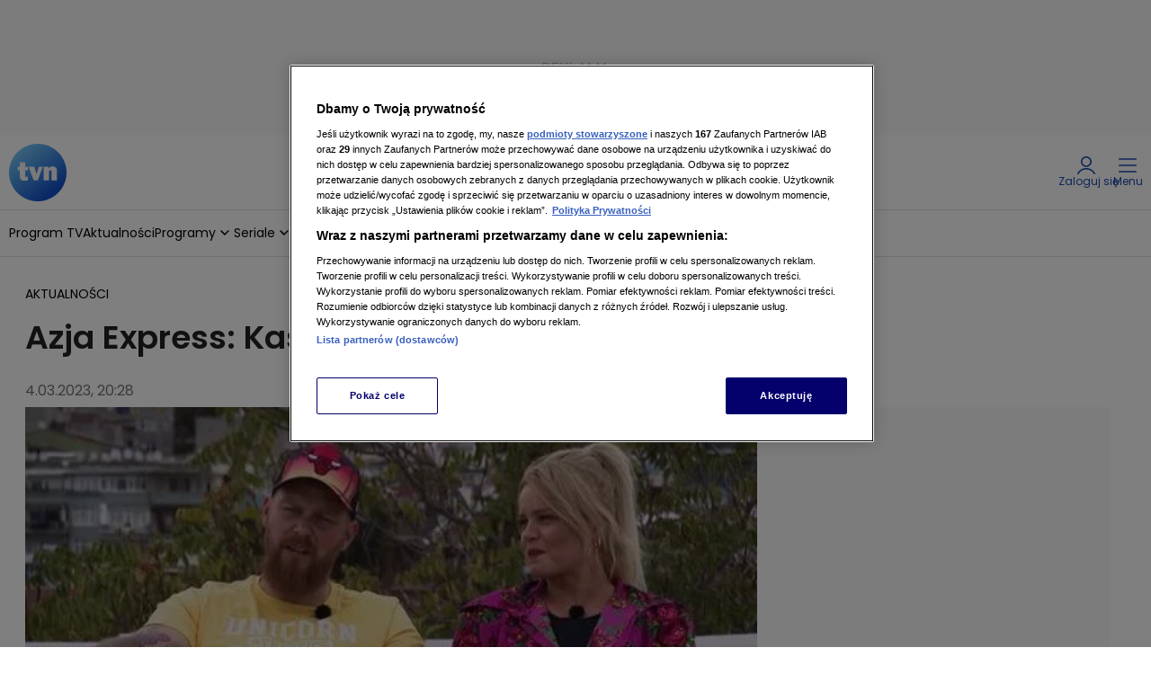

--- FILE ---
content_type: text/css; charset=UTF-8
request_url: https://tvn.pl/_i/themes/tvn-v3.9f49b722.css
body_size: 3368
content:
[data-ds-theme='tvn-v3']{--ds-color-white:#fff;--ds-color-black:#000;--ds-color-gray-50:#f9f9f9;--ds-color-gray-75:#f1f1f1;--ds-color-gray-100:#e9e9e9;--ds-color-gray-200:#e0e0e0;--ds-color-gray-300:#bdbdbd;--ds-color-gray-400:#9e9e9e;--ds-color-gray-500:#757575;--ds-color-gray-600:#4d4d4d;--ds-color-gray-700:#424242;--ds-color-gray-800:#222;--ds-color-gray-900:#101010;--ds-color-gray:var(--ds-color-gray-500);--ds-color-blue-50:#F5F9FF;--ds-color-blue-75:#EAEFFA;--ds-color-blue-100:#D2DBEF;--ds-color-blue-400:#67B5FD;--ds-color-blue-500:#4095F1;--ds-color-blue-600:#1D4BAE;--ds-color-blue-900:#072652;--ds-color-darkblue-600:#243DE8;--ds-color-darkblue-700:#1327A9;--ds-color-darkblue-800:#020962;--ds-color-green-100:#E6F9E6;--ds-color-green-300:#80E380;--ds-color-green-500:#02C702;--ds-color-green-700:#007E33;--ds-color-orange-500:#FFAE36;--ds-color-orange-600:#FF8800;--ds-color-red-100:#FFE5E5;--ds-color-red-400:#FA3636;--ds-color-red-500:#FF0000;--ds-color-red-600:#CC0000;--ds-color-teal-500:#0099CC;--ds-color-yellow-300:#FFDC76;--ds-color-yellow-400:#FFBF02;--ds-color-yellow-500:#FD8A00;--ds-color-primary:var(--ds-color-blue-600);--ds-color-on-primary:var(--ds-color-white);--ds-color-secondary:var(--ds-color-blue-600);--ds-color-on-secondary:var(--ds-color-white);--ds-outline-color:var(--ds-color-gray-200);--ds-outline-inverted-color:var(--ds-color-gray-800);--ds-overlay-color:rgb(0 0 0 / 70%);--ds-divider-color:var(--ds-color-gray-200);--ds-body-background:var(--ds-color-white);--ds-text-color:var(--ds-text-primary-color);--ds-text-shadow:none;--ds-text-primary-color:var(--ds-color-gray-800);--ds-text-secondary-color:var(--ds-color-gray-600);--ds-text-tertiary-color:var(--ds-color-gray-500);--ds-text-quaternary-color:var(--ds-color-gray-400);--ds-link-color:var(--ds-color-blue-500);--ds-box-shadow:0 2px 4px 0 rgb(0 0 0 / 15%);--ds-surface-main-color:var(--ds-color-gray-50);--ds-surface-main-alt-color:var(--ds-color-gray-75);--ds-surface-container-color:var(--ds-color-white);--ds-surface-accent-color:var(--ds-color-blue-50);--ds-surface-accent-alt-color:var(--ds-color-blue-100);--ds-surface-contrast-color:var(--ds-color-blue-50);--ds-error-color-400:#fa3636;--ds-error-color-500:#ff0000;--ds-error-color-600:#cc0000;--ds-error-color:var(--ds-error-color-600);--ds-warning-color-300:#FFD602;--ds-warning-color-500:#ffae36;--ds-warning-color-600:#ff8800;--ds-warning-color:var(--ds-warning-color-600);--ds-success-color-500:#02C702;--ds-success-color-600:#007e33;--ds-success-color:var(--ds-success-color-600);--ds-info-color:var(--ds-color-teal-500);--ds-border:solid 1px var(--ds-color-gray-100);--ds-border-radius:8px;--ds-icon-size:20px;--ds-icon-color:var(--ds-color-gray-800);--ds-icon-color-hover:var(--ds-color-black);--ds-font-family-fallback:Arial,sans-serif;--ds-font-family-primary:Poppins,var(--ds-font-family-fallback);--ds-font-family-secondary:monospace;--ds-font-weight-regular:400;--ds-font-weight-semibold:600;--ds-font-weight-bold:700;--ds-font-size-level-1:2.5rem/140%;--ds-font-size-level-2:2.25rem/130%;--ds-font-size-level-3:2rem/140%;--ds-font-size-level-4:1.875rem/140%;--ds-font-size-level-5:1.75rem/140%;--ds-font-size-level-6:1.625rem/140%;--ds-font-size-level-7:1.5rem/130%;--ds-font-size-level-8:1.375rem/130%;--ds-font-size-level-9:1.25rem/140%;--ds-font-size-level-10:1.125rem/140%;--ds-font-size-level-11:1rem/130%;--ds-font-size-level-12:0.875rem/140%;--ds-font-size-level-13:0.75rem/140%;--ds-font-size-level-14:0.625rem/130%;--ds-font-size-level-15:0.5rem/140%;--ds-font-size-level-9-2:1.25rem/150%;--ds-font-size-level-10-2:1.125rem/150%;--ds-font-size-level-11-2:1rem/150%;--ds-font-size-level-regular:var(--ds-font-size-level-11);--ds-font-root-size:16px;--ds-radius-l:4px;--ds-radius-m:2px;font-synthesis-style:none;--nuvi-base-color:var(--ds-color-blue-400);}[data-ds-theme='tvn-v3']:where(body){background:var(--ds-body-background);color:var(--ds-text-primary-color);}[data-ds-theme='tvn-v3'] a,[data-ds-theme='tvn-v3'] a:hover,[data-ds-theme='tvn-v3'] a:link,[data-ds-theme='tvn-v3'] a:visited{color:inherit;text-decoration:inherit;}[data-ds-theme='tvn-v3'] .Label{--label-font-weight:var(--ds-font-weight-regular);--label-color:var(--ds-color-gray-800);--label-background:transparent;--label-padding:0;}[data-ds-theme='tvn-v3'] .Label.Label--link{--label-color:var(--ds-color-secondary);}@media (hover: hover){[data-ds-theme='tvn-v3'] .Label.Label--link:hover{--label-color:var(--ds-color-blue-500);}}[data-ds-theme='tvn-v3'] .Quote{--quote-color:var(--ds-color-secondary);--quote-gap:12px;--quote-annotation-gap:0px;--quote-content-padding:16px 0;--quote-border-top:1px solid var(--ds-color-gray-200);--quote-border-bottom:1px solid var(--ds-color-gray-200);--quote-wrapper-padding:16px 0;}.ds-desktop [data-ds-theme='tvn-v3'] .Quote{--quote-border-top:none;--quote-border-bottom:none;--quote-annotation-gap:4px;--quote-content-padding:0;}[data-ds-theme='tvn-v3'] .Quote .MonoIcon{--mono-icon-height:24px;--mono-icon-margin:0;}.ds-desktop [data-ds-theme='tvn-v3'] .Quote .MonoIcon{--mono-icon-height:32px;--mono-icon-margin:0;}[data-ds-theme='tvn-v3'] .Quote .Quote-content{--text-box-font-weight:normal;}[data-ds-theme='tvn-v3'] .Quote .Quote-caption,[data-ds-theme='tvn-v3'] .Quote .Quote-description{--text-box-font-size:var(--ds-font-size-level-12);}.ds-desktop [data-ds-theme='tvn-v3'] .Quote .Quote-caption,.ds-desktop [data-ds-theme='tvn-v3'] .Quote .Quote-description{--text-box-font-size:var(--ds-font-size-level-12);--quote-annotation-margin-left:auto;}[data-ds-theme='tvn-v3'] .Quote .Quote-description{--text-box-color:var(--ds-color-gray-500);}[data-ds-theme='tvn-v3'] .Button{--button-height:40px;--button-border-radius:8px;--button-border:1px solid var(--button-background);--button-padding:10px 24px;--button-start-icon-margin:0 4px 0 0;--button-end-icon-margin:0 0 0 4px;--button-font-size:var(--ds-font-size-level-12);--button-font-weight:var(--ds-font-weight-semibold);--button-text-color:var(--ds-color-white);--button-background:var(--ds-color-blue-600);}@media (hover: hover){[data-ds-theme='tvn-v3'] .Button:hover{--button-background:var(--ds-color-darkblue-600);}}[data-ds-theme='tvn-v3'] .Button:active{--button-background:linear-gradient(0deg, rgba(255, 255, 255, 0.1), rgba(255, 255, 255, 0.1)),var(--ds-color-darkblue-700);}[data-ds-theme='tvn-v3'] .Button--small{--button-height:24px;--button-border-radius:2px;--button-padding:2px 12px;--button-font-size:var(--ds-font-size-level-13);}[data-ds-theme='tvn-v3'] .Button--medium{--button-height:32px;--button-border-radius:2px;--button-padding:6px 20px;--button-font-size:var(--ds-font-size-level-13);}[data-ds-theme='tvn-v3'] .Button--xlarge{--button-height:48px;--button-border-radius:4px;--button-padding:12px 24px;--button-font-size:var(--ds-font-size-level-11);}[data-ds-theme='tvn-v3'] .Button.Button--disabled{--button-text-color:var(--ds-color-gray-400);--button-background:var(--ds-color-gray-100);}[data-ds-theme='tvn-v3'] .Button.Button--secondary{--button-background:var(--ds-color-white);--button-border:solid 1px var(--ds-color-blue-100);--button-text-color:var(--ds-color-blue-600);}@media (hover: hover){[data-ds-theme='tvn-v3'] .Button.Button--secondary:hover{--button-text-color:var(--ds-color-darkblue-600);--button-background:var(--ds-color-blue-50);}}[data-ds-theme='tvn-v3'] .Button.Button--secondary:active{--button-background:var(--ds-color-blue-100);--button-text-color:var(--ds-color-blue-600);}[data-ds-theme='tvn-v3'] .Button.Button--secondary.Button--disabled{--button-border:solid 1px var(--ds-color-gray-200);--button-text-color:var(--ds-color-gray-300);--button-background:var(--ds-color-gray-100);}[data-ds-theme='tvn-v3'] .Button.Button--tertiary{--button-background:transparent;--button-text-color:var(--ds-color-blue-600);}@media (hover: hover){[data-ds-theme='tvn-v3'] .Button.Button--tertiary:hover{--button-text-color:var(--ds-color-darkblue-600);}}[data-ds-theme='tvn-v3'] .Button.Button--tertiary:active{--button-text-color:var(--ds-color-blue-600);}[data-ds-theme='tvn-v3'] .Button.Button--tertiary.Button--disabled{--button-background:transparent;--button-text-color:var(--ds-color-gray-400);}[data-ds-theme='tvn-v3'] .Paragraph{--text-box-font-size:var(--ds-font-size-level-10-2);--text-box-padding:8px 0;}[data-ds-theme='tvn-v3'] .Paragraph strong{font-weight:var(--ds-font-weight-semibold);}.ds-desktop [data-ds-theme='tvn-v3'] .Paragraph{--text-box-font-size:var(--ds-font-size-level-9);--text-box-padding:16px 0;}[data-ds-theme='tvn-v3'] .Lead{--text-box-font-size:var(--ds-font-size-level-10);--text-box-font-weight:var(--ds-font-weight-semibold);--text-box-padding:8px 0;}.ds-mobile [data-ds-theme='tvn-v3'] .Lead{line-height:130%;}.ds-desktop [data-ds-theme='tvn-v3'] .Lead{--text-box-font-size:var(--ds-font-size-level-6);--text-box-padding:16px 0;}[data-ds-theme='tvn-v3'] .List{--list-padding:8px 0px 8px 9px;}.ds-desktop [data-ds-theme='tvn-v3'] .List{--list-padding:16px 8px 16px 10px;}[data-ds-theme='tvn-v3'] .List .TextBox{--text-box-font-size:var(--ds-font-size-level-10-2);}.ds-desktop [data-ds-theme='tvn-v3'] .List .TextBox{--text-box-font-size:var(--ds-font-size-level-9);}[data-ds-theme='tvn-v3'] .DesktopNavbar{--desktop-navbar-background:var(--ds-color-blue-900);}@media (hover: hover){[data-ds-theme='tvn-v3'] .DesktopNavbar .NavbarItem:hover{--navbar-item-color:var(--ds-color-blue-600);}}[data-ds-theme='tvn-v3'] .DesktopNavbar .NavbarLogo{--navbar-logo-background:var(--ds-color-secondary);--navbar-logo-icon-color:var(--ds-color-white);}@media (hover: hover){[data-ds-theme='tvn-v3'] .DesktopNavbar .MonoIcon:hover{--mono-icon-color:var(--ds-color-blue-600);}}[data-ds-theme='tvn-v3'] .MobileNavbar{--mobile-navbar-icons-color:var(--ds-color-secondary);}[data-ds-theme='tvn-v3'] .MobileNavbar a{color:inherit;}[data-ds-theme='tvn-v3'] .MobileNavbar .NavbarLogo{--navbar-logo-width:100%;}[data-ds-theme='tvn-v3'] .MobileNavbar .NavbarLogo .BrandLogo{--brand-logo-margin:0 auto 0 11px;}[data-ds-theme='tvn-v3'] .MobileNavbar .Label{--label-font-size:var(--ds-font-size-level-14);--label-font-weight:700;--label-color:var(--ds-color-gray-400);text-transform:lowercase;}[data-ds-theme='tvn-v3'] .MobileNavbar .CollapseBar{--collapse-bar-button-color:var(--ds-color-gray-800);--mono-icon-width:25px;--mono-icon-height:25px;}[data-ds-theme='tvn-v3'] .MobileNavbar .MobileModal{--mobile-modal-background:var(--ds-color-gray-50);}[data-ds-theme='tvn-v3'] .NavigationItem.NavigationItem--withUnderline{--navigation-item-color-link:var(--ds-color-blue-600);}[data-ds-theme='tvn-v3'] .NavigationMobile .NavigationDesktop-header,[data-ds-theme='tvn-v3'] .NavigationDesktop .NavigationDesktop-header{--text-box-color:var(--ds-color-blue-600);}[data-ds-theme='tvn-v3'] .NavigationMobile .NavigationMobile-header,[data-ds-theme='tvn-v3'] .NavigationDesktop .NavigationMobile-header{--text-box-color:var(--ds-color-blue-600);}[data-ds-theme='tvn-v3'] .NavigationMobile .Button.Button--primary,[data-ds-theme='tvn-v3'] .NavigationDesktop .Button.Button--primary{--button-background:var(--ds-color-blue-600);}@media (hover: hover){[data-ds-theme='tvn-v3'] .NavigationMobile .Button.Button--primary:hover,[data-ds-theme='tvn-v3'] .NavigationDesktop .Button.Button--primary:hover{--button-background:var(--ds-color-blue-400);}}[data-ds-theme='tvn-v3'] .NavigationMobile .Button.Button--primary:active,[data-ds-theme='tvn-v3'] .NavigationDesktop .Button.Button--primary:active{--button-background:var(--ds-color-blue-600);}[data-ds-theme='tvn-v3'] .Sidebar{--sidebar-background:var(--ds-color-blue-900);--sidebar-color:var(--ds-color-white);--sidebar-height:80vh;}[data-ds-theme='tvn-v3'] .Sidebar a{color:inherit;}.ds-desktop [data-ds-theme='tvn-v3'] .NarrowTeaser{--narrow-teaser-text-padding:8px 0;}[data-ds-theme='tvn-v3'] .BannerHtml{--banner-html-color:var(--ds-color-blue-600);}[data-ds-theme='tvn-v3'] .NarrowColumnSection{--narrow-column-section-box-shadow:0;}.ds-desktop [data-ds-theme='tvn-v3'] .NarrowColumnSection{--narrow-column-section-box-shadow:0px 0px 4px rgba(0, 0, 0, 0.25);}[data-ds-theme='tvn-v3'] .NarrowColumnSection .NarrowColumnSection-title{--text-box-padding:16px 0;}.ds-desktop [data-ds-theme='tvn-v3'] .NarrowColumnSection .NarrowColumnSection-title{--text-box-padding:8px 16px;}.ds-desktop [data-ds-theme='tvn-v3'] .NarrowColumnSection .NarrowTeaser{--narrow-teaser-text-padding:8px 16px;}[data-ds-theme='tvn-v3'] .OpeugmtyBar .OpeugmtyBar-title{--text-box-color:var(--ds-color-secondary);}.ds-desktop [data-ds-theme='tvn-v3'] .BannerStoryline .BannerStoryline-caption{padding-left:16px;border-left:4px solid var(--ds-color-secondary);}[data-ds-theme='tvn-v3'] .ErrorBoard{--error-board-icon-display:none;--error-board-padding:64px 16px;--error-board-button-border-radius:5px;}.ds-desktop [data-ds-theme='tvn-v3'] .ErrorBoard{--error-board-padding:160px 0;--error-board-button-border-radius:5px;}[data-ds-theme='tvn-v3'] .File .File-title{--file-color:var(--ds-color-blue-600);--file-font-weight:var(--ds-font-weight-semibold);}[data-ds-theme='tvn-v3'] .File .File-title:hover{--file-color:var(--ds-link-color);--file-text-decoration:'none';}.ds-desktop [data-ds-theme='tvn-v3'] .ArticleInline{--article-inline-border-radius:0;}[data-ds-theme='tvn-v3'] .FooterBar{--footer-bar-background:var(--ds-color-blue-900);}[data-ds-theme='tvn-v3'] .FooterBarItem{--footer-bar-item-color:var(--ds-color-white);--footer-bar-item-background:var(--ds-color-blue-900);--footer-bar-item-active-color:var(--ds-color-white);--footer-bar-item-active-background:var(--ds-color-blue-600);}[data-ds-theme='tvn-v3'] .FooterContent{--footer-content-background:var(--ds-color-blue-600);}[data-ds-theme='tvn-v3'] .FooterContent .TextBox{color:var(--ds-color-white);}[data-ds-theme='tvn-v3'] .FooterContent .TextBox:is(a, a:link, a:visited){color:var(--ds-color-white);}.ds-desktop [data-ds-theme='tvn-v3'] .FooterLogos{--footer-logos-filter:brightness(0) invert(1);--footer-logos-opacity:0.8;--footer-logos-hover-opacity:1;}.ds-desktop [data-ds-theme='tvn-v3'] .FooterCopyrights{--footer-copyrights-color:var(--ds-color-white);}[data-ds-theme='tvn-v3'] .Subtitle{--text-box-font-weight:var(--ds-font-weight-semibold);--text-box-font-size:var(--ds-font-size-level-9);}.ds-desktop [data-ds-theme='tvn-v3'] .Subtitle{--text-box-font-size:var(--ds-font-size-level-7);}[data-ds-theme='tvn-v3'] .Title{--text-box-font-weight:var(--ds-font-weight-semibold);}[data-ds-theme='tvn-v3'] .ArticleMetaItem{--article-meta-item-color:var(--ds-color-gray-800);--article-meta-item-font-weight:var(--ds-font-weight-semibold);--article-meta-item-font-size:var(--ds-font-size-level-10);}.ds-desktop [data-ds-theme='tvn-v3'] .ArticleMetaItem{--article-meta-item-font-size:var(--ds-font-size-level-9);}[data-ds-theme='tvn-v3'] .TeaserBarItem{--teaser-bar-item-color-more:var(--ds-color-blue-600);--teaser-bar-item-color-time:var(--ds-color-blue-600);}[data-ds-theme='tvn-v3'] .Authors{--authors-color:var(--ds-color-blue-600);--authors-dropdown-color:var(--ds-color-gray-800);}[data-ds-theme='tvn-v3'] .Authors .Authors--authorNames a:hover{--authors-color:var(--ds-link-color);}[data-ds-theme='tvn-v3'] .Authors .Authors--dropdownLabel:hover{--authors-color:var(--ds-link-color);}[data-ds-theme='tvn-v3'] .Authors .Authors--dropdownLink:hover{--authors-dropdown-color:var(--ds-link-color);}[data-ds-theme='tvn-v3'] .Authors .Avatar{--avatar-avatar-placeholder-text-color:var(--ds-color-blue-600);}[data-ds-theme='tvn-v3'] .SectionModuleHeader{--section-module-header-line-color:var(--ds-color-blue-600);--section-module-header-title-color:var(--ds-color-blue-600);}[data-ds-theme='tvn-v3'] .TeaserBulletModule{--teaser-bullet-module-background:var(--ds-color-blue-75);--teaser-bullet-module-border-radius:var(--ds-border-radius);}[data-ds-theme='tvn-v3'] .TeaserBulletModule .TeaserBullet{--teaser-bullet-title-color:var(--ds-color-blue-600);--teaser-bullet-text-color:var(--ds-color-blue-600);--teaser-bullet-picture-border:2px solid var(--ds-color-blue-75);--teaser-bullet-image-background:linear-gradient(270deg, #67B5FD 0%, #1D4BAE 100%);--teaser-bullet-image-padding:2px;}[data-ds-theme='tvn-v3'] .TeaserBulletModule .TeaserBullet .Picture{--picture-width:60px;--picture-height:60px;}.ds-desktop [data-ds-theme='tvn-v3'] .TeaserBulletModule .TeaserBullet .Picture{--picture-width:68px;--picture-height:68px;--picture-border:2px solid var(--ds-color-blue-75);}@media screen and (min-width: 1321px){.ds-desktop [data-ds-theme='tvn-v3'] .TeaserBulletModule .TeaserBullet .Picture{--picture-width:76px;--picture-height:76px;}}[data-ds-theme='tvn-v3'] .TeaserBulletModule .SectionModuleTitle{--teaser-bullet-module-title-color:var(--ds-color-blue-600);--teaser-bullet-module-title-font-size:var(--ds-font-size-level-9, "1.125rem / 140%");--teaser-bullet-module-title-padding-bottom:16px;--teaser-bullet-module-title-margin:0 16px 24px 16px;--teaser-bullet-module-title-border-bottom:1px solid var(--ds-color-blue-200);--section-module-title-color:var(--ds-color-blue-500);}[data-ds-theme='tvn-v3'] .TeaserBulletModule .SectionModuleTitle .MonoIcon{--mono-icon-color:var(--ds-color-blue-600);}.ds-desktop [data-ds-theme='tvn-v3'] .TeaserBulletModule .SectionModuleTitle{--teaser-bullet-module-title-margin:0 0 24px 0;--teaser-bullet-module-title-font-size:var(--ds-font-size-level-6, "1.625rem / 140%");}[data-ds-theme='tvn-v3'] .SectionMultiTeaser{--section-multi-teaser-background:var(--ds-color-blue-75);--section-multi-teaser-separator-color:var(--ds-color-blue-100);--section-multi-teaser-border-radius:var(--ds-border-radius);--section-multi-teaser-title-color:var(--ds-color-blue-600);}.ds-mobile [data-ds-theme='tvn-v3'] .SectionMultiTeaser{--section-multi-teaser-background:var(--ds-color-blue-75);--section-multi-teaser-title-font-size:var(--ds-font-size-level-9);}[data-ds-theme='tvn-v3'] .SectionMultiTeaser .SectionMultiTeaserFeatured .Label{--label-color:var(--ds-color-blue-600);}.ds-mobile [data-ds-theme='tvn-v3'] .SectionMultiTeaser .SectionMultiTeaserFeatured .SectionMultiTeaserFeatured--title{--text-box-color:var(--ds-text-primary-color);}[data-ds-theme='tvn-v3'] .SectionMultiTeaser .SectionTeaser{--section-teaser-color:var(--ds-text-primary-color);--section-teaser-color-on-hover:var(--ds-color-blue-600);}@media (hover: hover){[data-ds-theme='tvn-v3'] .SectionMultiTeaser .SectionTeaser .Label:hover{--label-color:var(--ds-color-blue-600);}}[data-ds-theme='tvn-v3'] .SectionMultiTeaser .Label{--label-color:var(--ds-color-blue-600);}[data-ds-theme='tvn-v3'] .SectionMultiTeaser .Label.Label--link{z-index:1;position:relative;}.ds-mobile [data-ds-theme='tvn-v3'] .SectionMultiTeaser .Label{--label-color:var(--ds-color-blue-600);}[data-ds-theme='tvn-v3'] .SectionTeaserCard{--section-teaser-card-border-radius:var(--ds-border-radius);--section-teaser-card-picture-border-radius:var(--ds-border-radius) var(--ds-border-radius) 0 0;}[data-ds-theme='tvn-v3'] .SectionTeaserCardPlaceholder{--section-teaser-card-placeholder-border-radius:var(--ds-border-radius);--section-teaser-card-placeholder-picture-border-radius:var(--ds-border-radius) var(--ds-border-radius) 0 0;}[data-ds-theme='tvn-v3'] .SectionMultiTeaserFeatured{--section-multi-teaser-featured-border-radius:var(--ds-border-radius);--section-multi-teaser-featured-picture-border-radius:var(--ds-border-radius);--section-multi-teaser-featured-background:var(--ds-color-blue-100);}[data-ds-theme='tvn-v3'] .SectionMultiTeaserFeatured .SectionMultiTeaserFeatured--title{--text-box-color:var(--ds-text-primary-color);}.ds-desktop [data-ds-theme='tvn-v3'] .SectionMultiTeaserFeatured{--section-multi-teaser-featured-picture-border-radius:0 var(--ds-border-radius) var(--ds-border-radius) 0;}[data-ds-theme='tvn-v3'] .SectionTeaser{--section-teaser-image-border-radius:var(--ds-border-radius);}.ds-mobile [data-ds-theme='tvn-v3'] .SectionTeaser.SectionTeaser--medium{--section-teaser-medium-font-size:var(--ds-font-size-level-8);}[data-ds-theme='tvn-v3'] .SectionTeaser.SectionTeaser--inline{--section-teaser-inline-picture-width:122px;}.ds-mobile [data-ds-theme='tvn-v3'] .SectionTeaser.SectionTeaser--inline{--section-teaser-inline-font-size:var(--ds-font-size-level-10);}[data-ds-theme='tvn-v3'] .LatestTeasers{--latest-teasers-top-border-color:var(--ds-color-blue-50);--latest-teasers-title-color:var(--ds-color-blue-600);--latest-teasers-background-color:var(--ds-color-blue-50);--latest-teasers-item-time-color:var(--ds-color-blue-600);--latest-teasers-item-teaser-link-color:var(--ds-text-primary-color);--latest-teasers-item-teaser-link-hover-color:var(--ds-color-blue-600);--latest-teasers-item-teasers-separator-color:var(--ds-color-blue-100);--latest-teasers-item-see-more-link-color:var(--ds-color-blue-600);--latest-teasers-item-see-more-link-hover-color:var(--ds-color-blue-600);}[data-ds-theme='tvn-v3'] .Picture{--picture-background-color:var(--ds-color-gray-50);}[data-ds-theme='tvn-v3'] .Picture.Picture--noImage{--picture-border:1px solid var(--ds-color-gray-200);}[data-ds-theme='tvn-v3'] .Summary{--summary-color:var(--ds-color-gray-800);--summary-title-color:var(--ds-color-blue-600);--summary-background:var(--ds-color-blue-50);--summary-border-color:var(--ds-color-blue-600);}[data-ds-theme='tvn-v3'] .Summary .List{--list-marker-color:var(--ds-color-blue-600);}[data-ds-theme='tvn-v3'] .GalleryTeaser{--gallery-teaser-title-spacing:8px;}.ds-desktop [data-ds-theme='tvn-v3'] .GalleryTeaser{--gallery-teaser-title-spacing:12px;}[data-ds-theme='tvn-v3'] .GalleryMosaic{--gallery-mosaic-picture-gap:2px;}.ds-desktop [data-ds-theme='tvn-v3'] .GalleryMosaic{--gallery-mosaic-picture-gap:3px;}[data-ds-theme='tvn-v3'] .NavbarBottom{--navbar-bottom-main-icon-width:48px;--navbar-bottom-main-icon-height:48px;--navbar-bottom-main-icon-background:none;}[data-ds-theme='tvn-v3'] a.ds-link,[data-ds-theme='tvn-v3'] a.ds-link:visited,[data-ds-theme='tvn-v3'] a.ds-link:link{color:var(--ds-link-color);text-decoration:inherit;}[data-ds-theme='tvn-v3'] a.ds-link:hover{color:var(--ds-link-color);text-decoration:underline;}[data-ds-theme='tvn-v3'] .KeyVisualModule{margin-bottom:16px;}[data-ds-theme='tvn-v3'] .KeyVisualModule ds-desktop{margin-bottom:32px;}

--- FILE ---
content_type: text/xml
request_url: https://sqs.eu-central-1.amazonaws.com/930473608394/adtechanalytics-poc-7ihBT4gLcN-A2kRy?Action=SendMessage&MessageBody=type=initialData,build=production,buildTime=1760001756000,etag=12dcc59ba0365b70888559b464fa0451,hostname=tvn.pl,inIframe=false,instanceId=wDdkPsVAYRJcbrGtWc8WTGMvLd5PZmOX,osName=Mac%20OS-undefined,platform=Desktop,deviceName=undefined-undefined,defaultPackage=undefined,sdkEnv=portal,sdkHost=https%3A%2F%2Fat-app.cdntvn.pl,sdkPackage=web-display-gfc-pbd,sdkVersion=3.10.0.lu,userAgent=Mozilla%2F5.0%20(Macintosh%3B%20Intel%20Mac%20OS%20X%2010_15_7)%20AppleWebKit%2F537.36%20(KHTML%3B%20like%20Gecko)%20Chrome%2F131.0.0.0%20Safari%2F537.36%3B%20ClaudeBot%2F1.0%3B%20%2Bclaudebot%40anthropic.com),playerName=undefined,playerVersion=undefined,isDatadogCustom=false,elasticConfigVersion=undefined,sdkInstanceNumber=1
body_size: 378
content:
<?xml version="1.0"?><SendMessageResponse xmlns="http://queue.amazonaws.com/doc/2012-11-05/"><SendMessageResult><MessageId>17470310-41b6-4f1e-b685-68152f5d37d0</MessageId><MD5OfMessageBody>df08c66410d8de45b9d36969f2955f6b</MD5OfMessageBody></SendMessageResult><ResponseMetadata><RequestId>8ec98814-1a5b-5c95-80e7-e9f366cc1f37</RequestId></ResponseMetadata></SendMessageResponse>